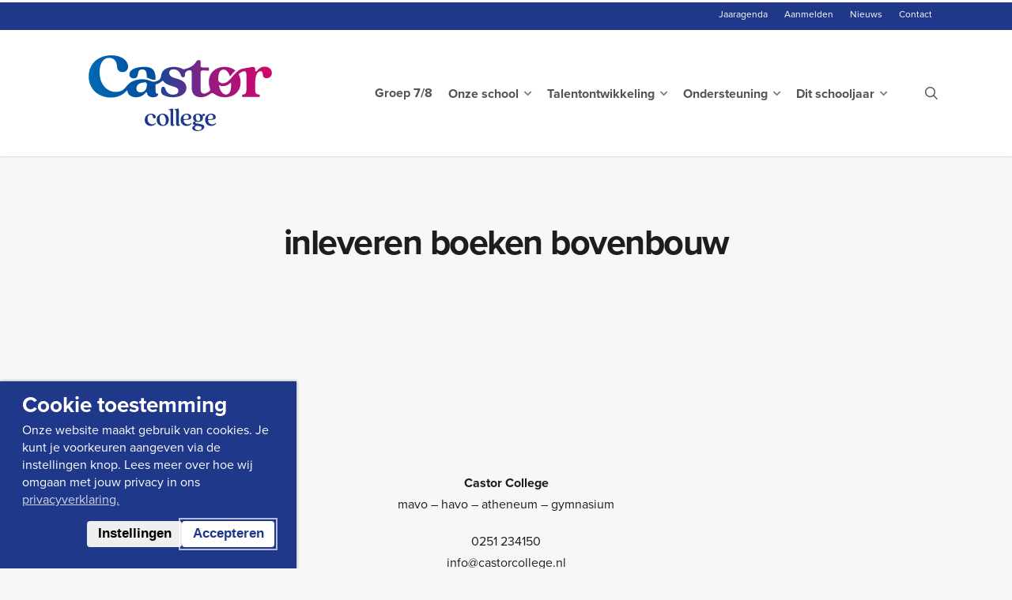

--- FILE ---
content_type: text/html; charset=UTF-8
request_url: https://www.castorcollege.nl/agenda/inleveren-boeken-bovenbouw/
body_size: 15411
content:
<!doctype html>
<html lang="nl-NL" class="no-js">
<head>
	<meta charset="UTF-8">
	<meta name="viewport" content="width=device-width, initial-scale=1, maximum-scale=1, user-scalable=0" /><title>inleveren boeken bovenbouw | Castor College – mavo-havo-atheneum-gymnasium</title>
				<link rel="preload" id="Sixtyseven Primo-public-css" href="https://www.castorcollege.nl/wp-content/plugins/67-primo/dist/styles/cookie.css" as="style" onload="this.onload=null;this.rel='stylesheet'">
				<noscript><link rel="stylesheet" id="Sixtyseven Primo-public-css" href="https://www.castorcollege.nl/wp-content/plugins/67-primo/dist/styles/cookie.css"></noscript>
				<style id='primo-cookie-critical-css'>
		.primo-cookie-compliance {
			display: none;
			opacity: 0;
			visibility: hidden;
			transition: opacity 0.3s ease, visibility 0.3s ease;
		}
		.primo-cookie-compliance.toggled {
			display: block;
			opacity: 1;
			visibility: visible;
		}
		#cookies-description {
			content-visibility: auto;
			contain-intrinsic-size: 0 1px;
		}
		</style>
<script>
    function read_cookie(k,r){return(r=RegExp('(^|; )'+encodeURIComponent(k)+'=([^;]*)').exec(document.cookie))?r[2]:null;}
</script>
  <script>
    function primo_gd(value) {
      if (value && value !== 'false') {
        return 'granted';
      }
      return 'denied';
    }

    window.primo_cookie_consent_analytics               = read_cookie('primo_cookie_consent_analytics');
    window.primo_cookie_consent_marketing               = read_cookie('primo_cookie_consent_marketing');
    window.primo_cookie_consent_preferences             = read_cookie('primo_cookie_consent_preferences');
    window.primo_cookie_consent_ad_personalization      = window.primo_cookie_consent_marketing;
    window.primo_cookie_consent_ad_storage              = window.primo_cookie_consent_marketing;
    window.primo_cookie_consent_ad_user_data            = window.primo_cookie_consent_marketing;
    window.primo_cookie_consent_personalization_storage = window.primo_cookie_consent_preferences;
    window.primo_cookie_consent_functionality_storage   = true;
    window.primo_cookie_consent_security_storage        = true;

    // Define dataLayer and the gtag function.
    window.dataLayer = window.dataLayer || [];
    function gtag(){dataLayer.push(arguments);}

    // Set default consent to 'denied' as a placeholder
    // Determine actual values based on your own requirements
    gtag('consent', 'default', {
      'analytics_storage'      : primo_gd(window.primo_cookie_consent_analytics),
      'ad_personalization'     : primo_gd(window.primo_cookie_consent_ad_personalization),
      'ad_storage'             : primo_gd(window.primo_cookie_consent_ad_storage),
      'ad_user_data'           : primo_gd(window.primo_cookie_consent_ad_user_data),
      'personalization_storage': primo_gd(window.primo_cookie_consent_personalization_storage),
      'functionality_storage'  : primo_gd(window.primo_cookie_consent_functionality_storage),
      'security_storage'       : primo_gd(window.primo_cookie_consent_security_storage),
    });

    // 'Preferences' is added here for the datalayer alone, it's not a consent parameter
    window.dataLayer.push({
      'primo_cookie_consent_analytics_storage'      : window.primo_cookie_consent_analytics,
      'primo_cookie_consent_preferences'            : window.primo_cookie_consent_preferences,
      'primo_cookie_consent_ad_personalization'     : window.primo_cookie_consent_marketing,
      'primo_cookie_consent_ad_storage'             : window.primo_cookie_consent_marketing,
      'primo_cookie_consent_ad_user_data'           : window.primo_cookie_consent_marketing,
      'primo_cookie_consent_personalization_storage': window.primo_cookie_consent_personalization_storage,
      'primo_cookie_consent_functionality_storage'  : window.primo_cookie_consent_functionality_storage,
      'primo_cookie_consent_security_storage'       : window.primo_cookie_consent_security_storage,
    });
  </script>


<!-- Google Tag Manager -->
<script>
var primo_cookie_consent_marketing = read_cookie('primo_cookie_consent_marketing');

if (!window.primo_cookie_consent_analytics) {
  window.primo_cookie_consent_analytics = read_cookie('primo_cookie_consent_analytics');
}

window.dataLayer = window.dataLayer || [];
window.dataLayer.push({
    'cookieconsent_status' : read_cookie('cookieconsent_status'),
    'primo_cookie_consent_marketing' : primo_cookie_consent_marketing,
    'primo_cookie_consent_analytics' : window.primo_cookie_consent_analytics,
});

if( ( read_cookie('cookieconsent_status') == 'allow' && !primo_cookie_consent_marketing ) || primo_cookie_consent_marketing  == 'true') {
  window.dataLayer.push({
    'event' : 'cookie_consent_given'
  });
}

if( ( read_cookie('cookieconsent_status') == 'allow' && !window.primo_cookie_consent_analytics ) || window.primo_cookie_consent_analytics  == 'true') {
  window.dataLayer.push({
    'event' : 'cookie_consent_analytics'
  });
}

(function(w,d,s,l,i){w[l]=w[l]||[];w[l].push({'gtm.start':
new Date().getTime(),event:'gtm.js'});var f=d.getElementsByTagName(s)[0],
j=d.createElement(s),dl=l!='dataLayer'?'&l='+l:'';j.async=true;j.src=
'https://www.googletagmanager.com/gtm.js?id='+i+dl;f.parentNode.insertBefore(j,f);
})(window,document,'script','dataLayer','GTM-N5967NG');

</script>
<!-- End Google Tag Manager -->

<!-- The SEO Framework: door Sybre Waaijer -->
<link rel="canonical" href="https://www.castorcollege.nl/agenda/inleveren-boeken-bovenbouw/" />
<meta property="og:type" content="article" />
<meta property="og:locale" content="nl_NL" />
<meta property="og:site_name" content="Castor College &#8211; mavo-havo-atheneum-gymnasium" />
<meta property="og:title" content="inleveren boeken bovenbouw | Castor College – mavo-havo-atheneum-gymnasium" />
<meta property="og:url" content="https://www.castorcollege.nl/agenda/inleveren-boeken-bovenbouw/" />
<meta property="og:image" content="https://www.castorcollege.nl/wp-content/uploads/2022/09/cropped-cropped-Castor-favicon-1-1.png" />
<meta property="og:image:width" content="512" />
<meta property="og:image:height" content="512" />
<meta property="article:published_time" content="2020-05-28T06:07:25+00:00" />
<meta property="article:modified_time" content="2020-05-28T06:07:25+00:00" />
<meta name="twitter:card" content="summary_large_image" />
<meta name="twitter:title" content="inleveren boeken bovenbouw | Castor College – mavo-havo-atheneum-gymnasium" />
<meta name="twitter:image" content="https://www.castorcollege.nl/wp-content/uploads/2022/09/cropped-cropped-Castor-favicon-1-1.png" />
<script type="application/ld+json">{"@context":"https://schema.org","@graph":[{"@type":"WebSite","@id":"https://www.castorcollege.nl/#/schema/WebSite","url":"https://www.castorcollege.nl/","name":"Castor College – mavo-havo-atheneum-gymnasium","description":"We zien je!","inLanguage":"nl-NL","potentialAction":{"@type":"SearchAction","target":{"@type":"EntryPoint","urlTemplate":"https://www.castorcollege.nl/search/{search_term_string}/"},"query-input":"required name=search_term_string"},"publisher":{"@type":"Organization","@id":"https://www.castorcollege.nl/#/schema/Organization","name":"Castor College – mavo-havo-atheneum-gymnasium","url":"https://www.castorcollege.nl/","logo":{"@type":"ImageObject","url":"https://www.castorcollege.nl/wp-content/uploads/2022/09/cropped-cropped-Castor-favicon-1-1.png","contentUrl":"https://www.castorcollege.nl/wp-content/uploads/2022/09/cropped-cropped-Castor-favicon-1-1.png","width":512,"height":512,"contentSize":"21119"}}},{"@type":"WebPage","@id":"https://www.castorcollege.nl/agenda/inleveren-boeken-bovenbouw/","url":"https://www.castorcollege.nl/agenda/inleveren-boeken-bovenbouw/","name":"inleveren boeken bovenbouw | Castor College – mavo-havo-atheneum-gymnasium","inLanguage":"nl-NL","isPartOf":{"@id":"https://www.castorcollege.nl/#/schema/WebSite"},"breadcrumb":{"@type":"BreadcrumbList","@id":"https://www.castorcollege.nl/#/schema/BreadcrumbList","itemListElement":[{"@type":"ListItem","position":1,"item":"https://www.castorcollege.nl/","name":"Castor College – mavo-havo-atheneum-gymnasium"},{"@type":"ListItem","position":2,"item":"https://www.castorcollege.nl/agenda/","name":"Agenda"},{"@type":"ListItem","position":3,"name":"inleveren boeken bovenbouw"}]},"potentialAction":{"@type":"ReadAction","target":"https://www.castorcollege.nl/agenda/inleveren-boeken-bovenbouw/"},"datePublished":"2020-05-28T06:07:25+00:00","dateModified":"2020-05-28T06:07:25+00:00"}]}</script>
<!-- / The SEO Framework: door Sybre Waaijer | 12.31ms meta | 5.41ms boot -->

<link rel="alternate" type="application/rss+xml" title="Castor College - mavo-havo-atheneum-gymnasium &raquo; feed" href="https://www.castorcollege.nl/feed/" />
<link rel="alternate" type="application/rss+xml" title="Castor College - mavo-havo-atheneum-gymnasium &raquo; reacties feed" href="https://www.castorcollege.nl/comments/feed/" />
<link rel="alternate" title="oEmbed (JSON)" type="application/json+oembed" href="https://www.castorcollege.nl/wp-json/oembed/1.0/embed?url=https%3A%2F%2Fwww.castorcollege.nl%2Fagenda%2Finleveren-boeken-bovenbouw%2F" />
<link rel="alternate" title="oEmbed (XML)" type="text/xml+oembed" href="https://www.castorcollege.nl/wp-json/oembed/1.0/embed?url=https%3A%2F%2Fwww.castorcollege.nl%2Fagenda%2Finleveren-boeken-bovenbouw%2F&#038;format=xml" />
<style id='wp-img-auto-sizes-contain-inline-css' type='text/css'>
img:is([sizes=auto i],[sizes^="auto," i]){contain-intrinsic-size:3000px 1500px}
/*# sourceURL=wp-img-auto-sizes-contain-inline-css */
</style>
<style id='wp-emoji-styles-inline-css' type='text/css'>

	img.wp-smiley, img.emoji {
		display: inline !important;
		border: none !important;
		box-shadow: none !important;
		height: 1em !important;
		width: 1em !important;
		margin: 0 0.07em !important;
		vertical-align: -0.1em !important;
		background: none !important;
		padding: 0 !important;
	}
/*# sourceURL=wp-emoji-styles-inline-css */
</style>
<link rel='stylesheet' id='font-awesome-css' href='https://www.castorcollege.nl/wp-content/themes/salient/css/font-awesome-legacy.min.css?ver=4.7.1-primo-buster-1760969243' type='text/css' media='all' />
<link rel='stylesheet' id='parent-style-css' href='https://www.castorcollege.nl/wp-content/themes/salient/style.css?ver=-primo-buster-1760969243' type='text/css' media='all' />
<link rel='stylesheet' id='main-styles-css' href='https://www.castorcollege.nl/wp-content/themes/salient/css/build/style.css?ver=17.4.1-primo-buster-1760969243' type='text/css' media='all' />
<style id='main-styles-inline-css' type='text/css'>

		@font-face{
		     font-family:'Open Sans';
		     src:url('https://www.castorcollege.nl/wp-content/themes/salient/css/fonts/OpenSans-Light.woff') format('woff');
		     font-weight:300;
		     font-style:normal; 
		}
		 @font-face{
		     font-family:'Open Sans';
		     src:url('https://www.castorcollege.nl/wp-content/themes/salient/css/fonts/OpenSans-Regular.woff') format('woff');
		     font-weight:400;
		     font-style:normal; 
		}
		 @font-face{
		     font-family:'Open Sans';
		     src:url('https://www.castorcollege.nl/wp-content/themes/salient/css/fonts/OpenSans-SemiBold.woff') format('woff');
		     font-weight:600;
		     font-style:normal; 
		}
		 @font-face{
		     font-family:'Open Sans';
		     src:url('https://www.castorcollege.nl/wp-content/themes/salient/css/fonts/OpenSans-Bold.woff') format('woff');
		     font-weight:700;
		     font-style:normal; 
		}
/*# sourceURL=main-styles-inline-css */
</style>
<link rel='stylesheet' id='kennemercollege/style-css' href='https://www.castorcollege.nl/wp-content/themes/kennemercollege/dist/styles/main.css?ver=-primo-buster-1743609344' type='text/css' media='all' />
<link rel='stylesheet' id='salient-grid-system-css' href='https://www.castorcollege.nl/wp-content/themes/salient/css/build/grid-system.css?ver=17.4.1-primo-buster-1760969243' type='text/css' media='all' />
<link rel='stylesheet' id='nectar-header-secondary-nav-css' href='https://www.castorcollege.nl/wp-content/themes/salient/css/build/header/header-secondary-nav.css?ver=17.4.1-primo-buster-1760969243' type='text/css' media='all' />
<link rel='stylesheet' id='nectar-single-styles-css' href='https://www.castorcollege.nl/wp-content/themes/salient/css/build/single.css?ver=17.4.1-primo-buster-1760969243' type='text/css' media='all' />
<link rel='stylesheet' id='nectar-element-recent-posts-css' href='https://www.castorcollege.nl/wp-content/themes/salient/css/build/elements/element-recent-posts.css?ver=17.4.1-primo-buster-1760969243' type='text/css' media='all' />
<link rel='stylesheet' id='nectar-blog-masonry-core-css' href='https://www.castorcollege.nl/wp-content/themes/salient/css/build/blog/masonry-core.css?ver=17.4.1-primo-buster-1760969243' type='text/css' media='all' />
<link rel='stylesheet' id='nectar-blog-masonry-classic-enhanced-css' href='https://www.castorcollege.nl/wp-content/themes/salient/css/build/blog/masonry-classic-enhanced.css?ver=17.4.1-primo-buster-1760969243' type='text/css' media='all' />
<link rel='stylesheet' id='responsive-css' href='https://www.castorcollege.nl/wp-content/themes/salient/css/build/responsive.css?ver=17.4.1-primo-buster-1760969243' type='text/css' media='all' />
<link rel='stylesheet' id='skin-ascend-css' href='https://www.castorcollege.nl/wp-content/themes/salient/css/build/ascend.css?ver=17.4.1-primo-buster-1760969243' type='text/css' media='all' />
<link rel='stylesheet' id='salient-wp-menu-dynamic-css' href='https://www.castorcollege.nl/wp-content/uploads/salient/menu-dynamic.css?ver=69146-primo-buster-1768907596' type='text/css' media='all' />
<link rel='stylesheet' id='tablepress-default-css' href='https://www.castorcollege.nl/wp-content/plugins/tablepress/css/build/default.css?ver=3.2.6-primo-buster-1765940420' type='text/css' media='all' />
<link rel='stylesheet' id='dynamic-css-css' href='https://www.castorcollege.nl/wp-content/themes/salient/css/salient-dynamic-styles.css?ver=55639-primo-buster-1765792145' type='text/css' media='all' />
<style id='dynamic-css-inline-css' type='text/css'>
@media only screen and (min-width:1000px){body #ajax-content-wrap.no-scroll{min-height:calc(100vh - 194px);height:calc(100vh - 194px)!important;}}@media only screen and (min-width:1000px){#page-header-wrap.fullscreen-header,#page-header-wrap.fullscreen-header #page-header-bg,html:not(.nectar-box-roll-loaded) .nectar-box-roll > #page-header-bg.fullscreen-header,.nectar_fullscreen_zoom_recent_projects,#nectar_fullscreen_rows:not(.afterLoaded) > div{height:calc(100vh - 193px);}.wpb_row.vc_row-o-full-height.top-level,.wpb_row.vc_row-o-full-height.top-level > .col.span_12{min-height:calc(100vh - 193px);}html:not(.nectar-box-roll-loaded) .nectar-box-roll > #page-header-bg.fullscreen-header{top:194px;}.nectar-slider-wrap[data-fullscreen="true"]:not(.loaded),.nectar-slider-wrap[data-fullscreen="true"]:not(.loaded) .swiper-container{height:calc(100vh - 192px)!important;}.admin-bar .nectar-slider-wrap[data-fullscreen="true"]:not(.loaded),.admin-bar .nectar-slider-wrap[data-fullscreen="true"]:not(.loaded) .swiper-container{height:calc(100vh - 192px - 32px)!important;}}.admin-bar[class*="page-template-template-no-header"] .wpb_row.vc_row-o-full-height.top-level,.admin-bar[class*="page-template-template-no-header"] .wpb_row.vc_row-o-full-height.top-level > .col.span_12{min-height:calc(100vh - 32px);}body[class*="page-template-template-no-header"] .wpb_row.vc_row-o-full-height.top-level,body[class*="page-template-template-no-header"] .wpb_row.vc_row-o-full-height.top-level > .col.span_12{min-height:100vh;}@media only screen and (max-width:999px){.using-mobile-browser #nectar_fullscreen_rows:not(.afterLoaded):not([data-mobile-disable="on"]) > div{height:calc(100vh - 121px);}.using-mobile-browser .wpb_row.vc_row-o-full-height.top-level,.using-mobile-browser .wpb_row.vc_row-o-full-height.top-level > .col.span_12,[data-permanent-transparent="1"].using-mobile-browser .wpb_row.vc_row-o-full-height.top-level,[data-permanent-transparent="1"].using-mobile-browser .wpb_row.vc_row-o-full-height.top-level > .col.span_12{min-height:calc(100vh - 121px);}html:not(.nectar-box-roll-loaded) .nectar-box-roll > #page-header-bg.fullscreen-header,.nectar_fullscreen_zoom_recent_projects,.nectar-slider-wrap[data-fullscreen="true"]:not(.loaded),.nectar-slider-wrap[data-fullscreen="true"]:not(.loaded) .swiper-container,#nectar_fullscreen_rows:not(.afterLoaded):not([data-mobile-disable="on"]) > div{height:calc(100vh - 68px);}.wpb_row.vc_row-o-full-height.top-level,.wpb_row.vc_row-o-full-height.top-level > .col.span_12{min-height:calc(100vh - 68px);}body[data-transparent-header="false"] #ajax-content-wrap.no-scroll{min-height:calc(100vh - 68px);height:calc(100vh - 68px);}}.screen-reader-text,.nectar-skip-to-content:not(:focus){border:0;clip:rect(1px,1px,1px,1px);clip-path:inset(50%);height:1px;margin:-1px;overflow:hidden;padding:0;position:absolute!important;width:1px;word-wrap:normal!important;}.row .col img:not([srcset]){width:auto;}.row .col img.img-with-animation.nectar-lazy:not([srcset]){width:100%;}
.notification{
    background-color: #20388A;
    color: white !important;
    display: none !important;
}
#header-secondary-outer {
    background-color: #20388A !important;
}
#header-secondary-outer span.menu-title-text{
    color: white !Important;
}
h1, h2, h3, h4, h5, h6,{
    color: #000000 !important;
}
h6.decoration-text{
    color: #20388A !important;
}
h3{
    margin-bottom: 8px !important;
}
header#top li a span.menu-title-text{
    font-size: 16px !important;
} 
header#top{
    padding-top: 0px!important;
}
h2.ns-heading-el{
    margin-bottom: 32px !important;
}
#gradient .row-bg{
    background: rgb(0,105,180);
    background: linear-gradient(90deg, rgba(0,105,180,1) 0%, rgba(212,4,105,1) 100%);
}
.zindex-set .row-bg.using-bg-color{
    background: rgb(0,105,180);
    background: linear-gradient(90deg, rgba(0,105,180,1) 0%, rgba(212,4,105,1) 100%);
    color: white !important;
}
body .swiper-slide .container .content p span {
    color: #ffffff !important;
    margin-left: -15px!important;
    text-shadow: 0 1px 0 rgb(0 0 0 / 50%);
}
.nectar-cta h6 span.text strong {
    font-size: 1.75em;
    font-family: 'quincy-cf' !important;
    font-weight: 400;
    margin-right: 15px;
}
a.entire-meta-link{
    display:none !important;
}
#custom-btn.btn span{
    color:white!important;
}
.agenda-item{
    border-left: 3px solid #20388A !important;
}
.vc_custom_heading{
    color:white !important;
    font-family: 'quincy-cf' !important;
    margin-left: 0px !important;
    margin-top: auto !important;
}
.home .blog-recent .col .post-header h3.title {
    font-family: 'proxima-nova' !important;
    text-transform: none !important;
    letter-spacing: 0px;
    font-size: 25px;
    line-height: 1.2;
    font-weight: 700;
    margin-top: 0;
}
.icon-search:before {
    content: "\f002";
    color: white;
}
.sf-menu .menu-item .sub-menu {
    top: 95px!important;
}
.ascend #header-outer .sf-menu ul li a:hover {
    border-left: 2px solid #20388A!important;
}
body #header-outer {
    padding-top: 0px !important;
}
@media only screen and (min-width: 1230px) {
    .sf-menu > .current_page_item > a:before, .sf-menu > .current-menu-ancestor > a:before {
        border-bottom: 1px solid #20388A!important;
    }
}
/*# sourceURL=dynamic-css-inline-css */
</style>
<link rel='stylesheet' id='salient-child-style-css' href='https://www.castorcollege.nl/wp-content/themes/kennemercollege/style.css?ver=17.4.1-primo-buster-1743609344' type='text/css' media='all' />
<script type="text/javascript" src="https://www.castorcollege.nl/wp-includes/js/jquery/jquery.min.js?ver=3.7.1" id="jquery-core-js"></script>
<script type="text/javascript" src="https://www.castorcollege.nl/wp-includes/js/jquery/jquery-migrate.min.js?ver=3.4.1" id="jquery-migrate-js"></script>
<script></script><link rel="https://api.w.org/" href="https://www.castorcollege.nl/wp-json/" /><link rel="EditURI" type="application/rsd+xml" title="RSD" href="https://www.castorcollege.nl/xmlrpc.php?rsd" />
<script type="text/javascript"> var root = document.getElementsByTagName( "html" )[0]; root.setAttribute( "class", "js" ); </script><style type="text/css">.recentcomments a{display:inline !important;padding:0 !important;margin:0 !important;}</style><link rel="icon" href="https://www.castorcollege.nl/wp-content/uploads/2022/09/cropped-cropped-Castor-favicon-1-1-32x32.png" sizes="32x32" />
<link rel="icon" href="https://www.castorcollege.nl/wp-content/uploads/2022/09/cropped-cropped-Castor-favicon-1-1-192x192.png" sizes="192x192" />
<link rel="apple-touch-icon" href="https://www.castorcollege.nl/wp-content/uploads/2022/09/cropped-cropped-Castor-favicon-1-1-180x180.png" />
<meta name="msapplication-TileImage" content="https://www.castorcollege.nl/wp-content/uploads/2022/09/cropped-cropped-Castor-favicon-1-1-270x270.png" />
<noscript><style> .wpb_animate_when_almost_visible { opacity: 1; }</style></noscript><style id='global-styles-inline-css' type='text/css'>
:root{--wp--preset--aspect-ratio--square: 1;--wp--preset--aspect-ratio--4-3: 4/3;--wp--preset--aspect-ratio--3-4: 3/4;--wp--preset--aspect-ratio--3-2: 3/2;--wp--preset--aspect-ratio--2-3: 2/3;--wp--preset--aspect-ratio--16-9: 16/9;--wp--preset--aspect-ratio--9-16: 9/16;--wp--preset--color--black: #000000;--wp--preset--color--cyan-bluish-gray: #abb8c3;--wp--preset--color--white: #ffffff;--wp--preset--color--pale-pink: #f78da7;--wp--preset--color--vivid-red: #cf2e2e;--wp--preset--color--luminous-vivid-orange: #ff6900;--wp--preset--color--luminous-vivid-amber: #fcb900;--wp--preset--color--light-green-cyan: #7bdcb5;--wp--preset--color--vivid-green-cyan: #00d084;--wp--preset--color--pale-cyan-blue: #8ed1fc;--wp--preset--color--vivid-cyan-blue: #0693e3;--wp--preset--color--vivid-purple: #9b51e0;--wp--preset--gradient--vivid-cyan-blue-to-vivid-purple: linear-gradient(135deg,rgb(6,147,227) 0%,rgb(155,81,224) 100%);--wp--preset--gradient--light-green-cyan-to-vivid-green-cyan: linear-gradient(135deg,rgb(122,220,180) 0%,rgb(0,208,130) 100%);--wp--preset--gradient--luminous-vivid-amber-to-luminous-vivid-orange: linear-gradient(135deg,rgb(252,185,0) 0%,rgb(255,105,0) 100%);--wp--preset--gradient--luminous-vivid-orange-to-vivid-red: linear-gradient(135deg,rgb(255,105,0) 0%,rgb(207,46,46) 100%);--wp--preset--gradient--very-light-gray-to-cyan-bluish-gray: linear-gradient(135deg,rgb(238,238,238) 0%,rgb(169,184,195) 100%);--wp--preset--gradient--cool-to-warm-spectrum: linear-gradient(135deg,rgb(74,234,220) 0%,rgb(151,120,209) 20%,rgb(207,42,186) 40%,rgb(238,44,130) 60%,rgb(251,105,98) 80%,rgb(254,248,76) 100%);--wp--preset--gradient--blush-light-purple: linear-gradient(135deg,rgb(255,206,236) 0%,rgb(152,150,240) 100%);--wp--preset--gradient--blush-bordeaux: linear-gradient(135deg,rgb(254,205,165) 0%,rgb(254,45,45) 50%,rgb(107,0,62) 100%);--wp--preset--gradient--luminous-dusk: linear-gradient(135deg,rgb(255,203,112) 0%,rgb(199,81,192) 50%,rgb(65,88,208) 100%);--wp--preset--gradient--pale-ocean: linear-gradient(135deg,rgb(255,245,203) 0%,rgb(182,227,212) 50%,rgb(51,167,181) 100%);--wp--preset--gradient--electric-grass: linear-gradient(135deg,rgb(202,248,128) 0%,rgb(113,206,126) 100%);--wp--preset--gradient--midnight: linear-gradient(135deg,rgb(2,3,129) 0%,rgb(40,116,252) 100%);--wp--preset--font-size--small: 13px;--wp--preset--font-size--medium: 20px;--wp--preset--font-size--large: 36px;--wp--preset--font-size--x-large: 42px;--wp--preset--spacing--20: 0.44rem;--wp--preset--spacing--30: 0.67rem;--wp--preset--spacing--40: 1rem;--wp--preset--spacing--50: 1.5rem;--wp--preset--spacing--60: 2.25rem;--wp--preset--spacing--70: 3.38rem;--wp--preset--spacing--80: 5.06rem;--wp--preset--shadow--natural: 6px 6px 9px rgba(0, 0, 0, 0.2);--wp--preset--shadow--deep: 12px 12px 50px rgba(0, 0, 0, 0.4);--wp--preset--shadow--sharp: 6px 6px 0px rgba(0, 0, 0, 0.2);--wp--preset--shadow--outlined: 6px 6px 0px -3px rgb(255, 255, 255), 6px 6px rgb(0, 0, 0);--wp--preset--shadow--crisp: 6px 6px 0px rgb(0, 0, 0);}:root { --wp--style--global--content-size: 1300px;--wp--style--global--wide-size: 1300px; }:where(body) { margin: 0; }.wp-site-blocks > .alignleft { float: left; margin-right: 2em; }.wp-site-blocks > .alignright { float: right; margin-left: 2em; }.wp-site-blocks > .aligncenter { justify-content: center; margin-left: auto; margin-right: auto; }:where(.is-layout-flex){gap: 0.5em;}:where(.is-layout-grid){gap: 0.5em;}.is-layout-flow > .alignleft{float: left;margin-inline-start: 0;margin-inline-end: 2em;}.is-layout-flow > .alignright{float: right;margin-inline-start: 2em;margin-inline-end: 0;}.is-layout-flow > .aligncenter{margin-left: auto !important;margin-right: auto !important;}.is-layout-constrained > .alignleft{float: left;margin-inline-start: 0;margin-inline-end: 2em;}.is-layout-constrained > .alignright{float: right;margin-inline-start: 2em;margin-inline-end: 0;}.is-layout-constrained > .aligncenter{margin-left: auto !important;margin-right: auto !important;}.is-layout-constrained > :where(:not(.alignleft):not(.alignright):not(.alignfull)){max-width: var(--wp--style--global--content-size);margin-left: auto !important;margin-right: auto !important;}.is-layout-constrained > .alignwide{max-width: var(--wp--style--global--wide-size);}body .is-layout-flex{display: flex;}.is-layout-flex{flex-wrap: wrap;align-items: center;}.is-layout-flex > :is(*, div){margin: 0;}body .is-layout-grid{display: grid;}.is-layout-grid > :is(*, div){margin: 0;}body{padding-top: 0px;padding-right: 0px;padding-bottom: 0px;padding-left: 0px;}:root :where(.wp-element-button, .wp-block-button__link){background-color: #32373c;border-width: 0;color: #fff;font-family: inherit;font-size: inherit;font-style: inherit;font-weight: inherit;letter-spacing: inherit;line-height: inherit;padding-top: calc(0.667em + 2px);padding-right: calc(1.333em + 2px);padding-bottom: calc(0.667em + 2px);padding-left: calc(1.333em + 2px);text-decoration: none;text-transform: inherit;}.has-black-color{color: var(--wp--preset--color--black) !important;}.has-cyan-bluish-gray-color{color: var(--wp--preset--color--cyan-bluish-gray) !important;}.has-white-color{color: var(--wp--preset--color--white) !important;}.has-pale-pink-color{color: var(--wp--preset--color--pale-pink) !important;}.has-vivid-red-color{color: var(--wp--preset--color--vivid-red) !important;}.has-luminous-vivid-orange-color{color: var(--wp--preset--color--luminous-vivid-orange) !important;}.has-luminous-vivid-amber-color{color: var(--wp--preset--color--luminous-vivid-amber) !important;}.has-light-green-cyan-color{color: var(--wp--preset--color--light-green-cyan) !important;}.has-vivid-green-cyan-color{color: var(--wp--preset--color--vivid-green-cyan) !important;}.has-pale-cyan-blue-color{color: var(--wp--preset--color--pale-cyan-blue) !important;}.has-vivid-cyan-blue-color{color: var(--wp--preset--color--vivid-cyan-blue) !important;}.has-vivid-purple-color{color: var(--wp--preset--color--vivid-purple) !important;}.has-black-background-color{background-color: var(--wp--preset--color--black) !important;}.has-cyan-bluish-gray-background-color{background-color: var(--wp--preset--color--cyan-bluish-gray) !important;}.has-white-background-color{background-color: var(--wp--preset--color--white) !important;}.has-pale-pink-background-color{background-color: var(--wp--preset--color--pale-pink) !important;}.has-vivid-red-background-color{background-color: var(--wp--preset--color--vivid-red) !important;}.has-luminous-vivid-orange-background-color{background-color: var(--wp--preset--color--luminous-vivid-orange) !important;}.has-luminous-vivid-amber-background-color{background-color: var(--wp--preset--color--luminous-vivid-amber) !important;}.has-light-green-cyan-background-color{background-color: var(--wp--preset--color--light-green-cyan) !important;}.has-vivid-green-cyan-background-color{background-color: var(--wp--preset--color--vivid-green-cyan) !important;}.has-pale-cyan-blue-background-color{background-color: var(--wp--preset--color--pale-cyan-blue) !important;}.has-vivid-cyan-blue-background-color{background-color: var(--wp--preset--color--vivid-cyan-blue) !important;}.has-vivid-purple-background-color{background-color: var(--wp--preset--color--vivid-purple) !important;}.has-black-border-color{border-color: var(--wp--preset--color--black) !important;}.has-cyan-bluish-gray-border-color{border-color: var(--wp--preset--color--cyan-bluish-gray) !important;}.has-white-border-color{border-color: var(--wp--preset--color--white) !important;}.has-pale-pink-border-color{border-color: var(--wp--preset--color--pale-pink) !important;}.has-vivid-red-border-color{border-color: var(--wp--preset--color--vivid-red) !important;}.has-luminous-vivid-orange-border-color{border-color: var(--wp--preset--color--luminous-vivid-orange) !important;}.has-luminous-vivid-amber-border-color{border-color: var(--wp--preset--color--luminous-vivid-amber) !important;}.has-light-green-cyan-border-color{border-color: var(--wp--preset--color--light-green-cyan) !important;}.has-vivid-green-cyan-border-color{border-color: var(--wp--preset--color--vivid-green-cyan) !important;}.has-pale-cyan-blue-border-color{border-color: var(--wp--preset--color--pale-cyan-blue) !important;}.has-vivid-cyan-blue-border-color{border-color: var(--wp--preset--color--vivid-cyan-blue) !important;}.has-vivid-purple-border-color{border-color: var(--wp--preset--color--vivid-purple) !important;}.has-vivid-cyan-blue-to-vivid-purple-gradient-background{background: var(--wp--preset--gradient--vivid-cyan-blue-to-vivid-purple) !important;}.has-light-green-cyan-to-vivid-green-cyan-gradient-background{background: var(--wp--preset--gradient--light-green-cyan-to-vivid-green-cyan) !important;}.has-luminous-vivid-amber-to-luminous-vivid-orange-gradient-background{background: var(--wp--preset--gradient--luminous-vivid-amber-to-luminous-vivid-orange) !important;}.has-luminous-vivid-orange-to-vivid-red-gradient-background{background: var(--wp--preset--gradient--luminous-vivid-orange-to-vivid-red) !important;}.has-very-light-gray-to-cyan-bluish-gray-gradient-background{background: var(--wp--preset--gradient--very-light-gray-to-cyan-bluish-gray) !important;}.has-cool-to-warm-spectrum-gradient-background{background: var(--wp--preset--gradient--cool-to-warm-spectrum) !important;}.has-blush-light-purple-gradient-background{background: var(--wp--preset--gradient--blush-light-purple) !important;}.has-blush-bordeaux-gradient-background{background: var(--wp--preset--gradient--blush-bordeaux) !important;}.has-luminous-dusk-gradient-background{background: var(--wp--preset--gradient--luminous-dusk) !important;}.has-pale-ocean-gradient-background{background: var(--wp--preset--gradient--pale-ocean) !important;}.has-electric-grass-gradient-background{background: var(--wp--preset--gradient--electric-grass) !important;}.has-midnight-gradient-background{background: var(--wp--preset--gradient--midnight) !important;}.has-small-font-size{font-size: var(--wp--preset--font-size--small) !important;}.has-medium-font-size{font-size: var(--wp--preset--font-size--medium) !important;}.has-large-font-size{font-size: var(--wp--preset--font-size--large) !important;}.has-x-large-font-size{font-size: var(--wp--preset--font-size--x-large) !important;}
/*# sourceURL=global-styles-inline-css */
</style>
<link data-pagespeed-no-defer data-nowprocket data-wpacu-skip data-no-optimize data-noptimize rel='stylesheet' id='main-styles-non-critical-css' href='https://www.castorcollege.nl/wp-content/themes/salient/css/build/style-non-critical.css?ver=17.4.1-primo-buster-1760969243' type='text/css' media='all' />
<link data-pagespeed-no-defer data-nowprocket data-wpacu-skip data-no-optimize data-noptimize rel='stylesheet' id='magnific-css' href='https://www.castorcollege.nl/wp-content/themes/salient/css/build/plugins/magnific.css?ver=8.6.0-primo-buster-1760969243' type='text/css' media='all' />
<link data-pagespeed-no-defer data-nowprocket data-wpacu-skip data-no-optimize data-noptimize rel='stylesheet' id='nectar-ocm-core-css' href='https://www.castorcollege.nl/wp-content/themes/salient/css/build/off-canvas/core.css?ver=17.4.1-primo-buster-1760969243' type='text/css' media='all' />
</head><body class="wp-singular agenda-template-default single single-agenda postid-2777 wp-theme-salient wp-child-theme-kennemercollege ascend wpb-js-composer js-comp-ver-8.4.2 vc_responsive" data-footer-reveal="false" data-footer-reveal-shadow="none" data-header-format="default" data-body-border="off" data-boxed-style="" data-header-breakpoint="1260" data-dropdown-style="minimal" data-cae="easeOutCubic" data-cad="750" data-megamenu-width="contained" data-aie="none" data-ls="magnific" data-apte="standard" data-hhun="0" data-fancy-form-rcs="default" data-form-style="default" data-form-submit="regular" data-is="minimal" data-button-style="slightly_rounded" data-user-account-button="false" data-flex-cols="true" data-col-gap="default" data-header-inherit-rc="false" data-header-search="true" data-animated-anchors="true" data-ajax-transitions="false" data-full-width-header="false" data-slide-out-widget-area="true" data-slide-out-widget-area-style="slide-out-from-right" data-user-set-ocm="off" data-loading-animation="spin" data-bg-header="false" data-responsive="1" data-ext-responsive="true" data-ext-padding="90" data-header-resize="0" data-header-color="custom" data-transparent-header="false" data-cart="false" data-remove-m-parallax="" data-remove-m-video-bgs="" data-m-animate="0" data-force-header-trans-color="light" data-smooth-scrolling="0" data-permanent-transparent="false" >
	
	<script type="text/javascript">
	 (function(window, document) {

		document.documentElement.classList.remove("no-js");

		if(navigator.userAgent.match(/(Android|iPod|iPhone|iPad|BlackBerry|IEMobile|Opera Mini)/)) {
			document.body.className += " using-mobile-browser mobile ";
		}
		if(navigator.userAgent.match(/Mac/) && navigator.maxTouchPoints && navigator.maxTouchPoints > 2) {
			document.body.className += " using-ios-device ";
		}

		if( !("ontouchstart" in window) ) {

			var body = document.querySelector("body");
			var winW = window.innerWidth;
			var bodyW = body.clientWidth;

			if (winW > bodyW + 4) {
				body.setAttribute("style", "--scroll-bar-w: " + (winW - bodyW - 4) + "px");
			} else {
				body.setAttribute("style", "--scroll-bar-w: 0px");
			}
		}

	 })(window, document);
   </script><a href="#ajax-content-wrap" class="nectar-skip-to-content">Skip to main content</a>	
	<div id="header-space"  data-header-mobile-fixed='false'></div> 
	
		<div id="header-outer" data-has-menu="true" data-has-buttons="yes" data-header-button_style="default" data-using-pr-menu="false" data-mobile-fixed="false" data-ptnm="false" data-lhe="default" data-user-set-bg="#ffffff" data-format="default" data-permanent-transparent="false" data-megamenu-rt="0" data-remove-fixed="0" data-header-resize="0" data-cart="false" data-transparency-option="0" data-box-shadow="small" data-shrink-num="6" data-using-secondary="1" data-using-logo="1" data-logo-height="140" data-m-logo-height="45" data-padding="10" data-full-width="false" data-condense="false" >
		
	<div id="header-secondary-outer" class="default" data-mobile="default" data-remove-fixed="0" data-lhe="default" data-secondary-text="false" data-full-width="false" data-mobile-fixed="false" data-permanent-transparent="false" >
		<div class="container">
			<nav aria-label="Secondary Navigation">
									<ul class="sf-menu">
						<li id="menu-item-940" class="menu-item menu-item-type-post_type menu-item-object-page nectar-regular-menu-item menu-item-940"><a href="https://www.castorcollege.nl/jaaragenda/"><span class="menu-title-text">Jaaragenda</span></a></li>
<li id="menu-item-3548" class="menu-item menu-item-type-post_type menu-item-object-page nectar-regular-menu-item menu-item-3548"><a href="https://www.castorcollege.nl/aanmelden/"><span class="menu-title-text">Aanmelden</span></a></li>
<li id="menu-item-94" class="menu-item menu-item-type-post_type menu-item-object-page nectar-regular-menu-item menu-item-94"><a href="https://www.castorcollege.nl/nieuws/"><span class="menu-title-text">Nieuws</span></a></li>
<li id="menu-item-554" class="menu-item menu-item-type-post_type menu-item-object-page nectar-regular-menu-item menu-item-554"><a href="https://www.castorcollege.nl/contact/"><span class="menu-title-text">Contact</span></a></li>
					</ul>
					
			</nav>
		</div>
	</div>


<header id="top" role="banner" aria-label="Main Menu">
	<div class="container">
		<div class="row">
			<div class="col span_3">
								<a id="logo" href="https://www.castorcollege.nl" data-supplied-ml-starting-dark="false" data-supplied-ml-starting="false" data-supplied-ml="false" >
					<img class="stnd skip-lazy default-logo dark-version" width="912.38" height="462.58" alt="Castor College - mavo-havo-atheneum-gymnasium" src="https://www.castorcollege.nl/wp-content/uploads/2022/09/Logo_Castor_RGB.svg" srcset="https://www.castorcollege.nl/wp-content/uploads/2022/09/Logo_Castor_RGB.svg 1x, https://www.castorcollege.nl/wp-content/uploads/2022/09/Logo_Castor_RGB.svg 2x" />				</a>
							</div><!--/span_3-->

			<div class="col span_9 col_last">
									<div class="nectar-mobile-only mobile-header"><div class="inner"></div></div>
									<a class="mobile-search" href="#searchbox"><span class="nectar-icon icon-salient-search" aria-hidden="true"></span><span class="screen-reader-text">search</span></a>
														<div class="slide-out-widget-area-toggle mobile-icon slide-out-from-right" data-custom-color="false" data-icon-animation="simple-transform">
						<div> <a href="#slide-out-widget-area" role="button" aria-label="Navigation Menu" aria-expanded="false" class="closed">
							<span class="screen-reader-text">Menu</span><span aria-hidden="true"> <i class="lines-button x2"> <i class="lines"></i> </i> </span>						</a></div>
					</div>
				
									<nav aria-label="Main Menu">
													<ul class="sf-menu">
								<li id="menu-item-7027" class="menu-item menu-item-type-custom menu-item-object-custom nectar-regular-menu-item menu-item-7027"><a href="https://welkomophetcastor.nl/"><span class="menu-title-text">Groep 7/8</span></a></li>
<li id="menu-item-7028" class="menu-item menu-item-type-custom menu-item-object-custom menu-item-has-children nectar-regular-menu-item menu-item-7028"><a href="#" aria-haspopup="true" aria-expanded="false"><span class="menu-title-text">Onze school</span></a>
<ul class="sub-menu">
	<li id="menu-item-7029" class="menu-item menu-item-type-post_type menu-item-object-page nectar-regular-menu-item menu-item-7029"><a href="https://www.castorcollege.nl/sterke-punten/"><span class="menu-title-text">Sterke punten</span></a></li>
	<li id="menu-item-7031" class="menu-item menu-item-type-post_type menu-item-object-page nectar-regular-menu-item menu-item-7031"><a href="https://www.castorcollege.nl/ons-team/"><span class="menu-title-text">Ons team</span></a></li>
	<li id="menu-item-7030" class="menu-item menu-item-type-custom menu-item-object-custom nectar-regular-menu-item menu-item-7030"><a target="_blank" rel="noopener" href="https://www.castorcollege.nl/wp-content/uploads/2024/01/Schoolplan-mei-2023.pdf"><span class="menu-title-text">Schoolplan</span></a></li>
	<li id="menu-item-7096" class="menu-item menu-item-type-post_type menu-item-object-page nectar-regular-menu-item menu-item-7096"><a href="https://www.castorcollege.nl/schoolgids/"><span class="menu-title-text">Schoolgids</span></a></li>
	<li id="menu-item-7035" class="menu-item menu-item-type-post_type menu-item-object-page nectar-regular-menu-item menu-item-7035"><a href="https://www.castorcollege.nl/afspraken/"><span class="menu-title-text">Afspraken</span></a></li>
	<li id="menu-item-7034" class="menu-item menu-item-type-post_type menu-item-object-page nectar-regular-menu-item menu-item-7034"><a href="https://www.castorcollege.nl/ondernemende-school/ontwikkelplein/"><span class="menu-title-text">Ontwikkelplein</span></a></li>
	<li id="menu-item-7032" class="menu-item menu-item-type-post_type menu-item-object-page nectar-regular-menu-item menu-item-7032"><a href="https://www.castorcollege.nl/onderwijskwaliteit/"><span class="menu-title-text">Onderwijskwaliteit</span></a></li>
	<li id="menu-item-7033" class="menu-item menu-item-type-post_type menu-item-object-page nectar-regular-menu-item menu-item-7033"><a href="https://www.castorcollege.nl/werken-bij/"><span class="menu-title-text">Werken bij</span></a></li>
	<li id="menu-item-7036" class="menu-item menu-item-type-custom menu-item-object-custom nectar-regular-menu-item menu-item-7036"><a href="https://www.svok.nl/over-ons/bestuur/"><span class="menu-title-text">Bestuur SVOK</span></a></li>
</ul>
</li>
<li id="menu-item-7037" class="menu-item menu-item-type-custom menu-item-object-custom menu-item-has-children nectar-regular-menu-item menu-item-7037"><a href="#" aria-haspopup="true" aria-expanded="false"><span class="menu-title-text">Talentontwikkeling</span></a>
<ul class="sub-menu">
	<li id="menu-item-7038" class="menu-item menu-item-type-post_type menu-item-object-page nectar-regular-menu-item menu-item-7038"><a href="https://www.castorcollege.nl/castor-connect/"><span class="menu-title-text">Castor Connect</span></a></li>
	<li id="menu-item-7041" class="menu-item menu-item-type-post_type menu-item-object-page nectar-regular-menu-item menu-item-7041"><a href="https://www.castorcollege.nl/leerlingcommissies/"><span class="menu-title-text">Leerlingcommissies</span></a></li>
	<li id="menu-item-7044" class="menu-item menu-item-type-post_type menu-item-object-page nectar-regular-menu-item menu-item-7044"><a href="https://www.castorcollege.nl/internationalisering/"><span class="menu-title-text">Wereldburgerschap</span></a></li>
	<li id="menu-item-7039" class="menu-item menu-item-type-post_type menu-item-object-page nectar-regular-menu-item menu-item-7039"><a href="https://www.castorcollege.nl/sport/"><span class="menu-title-text">Sport</span></a></li>
	<li id="menu-item-7040" class="menu-item menu-item-type-post_type menu-item-object-page nectar-regular-menu-item menu-item-7040"><a href="https://www.castorcollege.nl/art-design/"><span class="menu-title-text">Art &#038; Design</span></a></li>
	<li id="menu-item-7042" class="menu-item menu-item-type-post_type menu-item-object-page nectar-regular-menu-item menu-item-7042"><a href="https://www.castorcollege.nl/science/"><span class="menu-title-text">Science</span></a></li>
	<li id="menu-item-7045" class="menu-item menu-item-type-post_type menu-item-object-page nectar-regular-menu-item menu-item-7045"><a href="https://www.castorcollege.nl/vwoplus/"><span class="menu-title-text">vwo+</span></a></li>
	<li id="menu-item-7043" class="menu-item menu-item-type-post_type menu-item-object-page nectar-regular-menu-item menu-item-7043"><a href="https://www.castorcollege.nl/actief-burgerschap/"><span class="menu-title-text">Actief burgerschap</span></a></li>
</ul>
</li>
<li id="menu-item-7047" class="menu-item menu-item-type-custom menu-item-object-custom menu-item-has-children nectar-regular-menu-item menu-item-7047"><a href="#" aria-haspopup="true" aria-expanded="false"><span class="menu-title-text">Ondersteuning</span></a>
<ul class="sub-menu">
	<li id="menu-item-7071" class="menu-item menu-item-type-post_type menu-item-object-page nectar-regular-menu-item menu-item-7071"><a href="https://www.castorcollege.nl/basisondersteuning/"><span class="menu-title-text">Basisondersteuning</span></a></li>
	<li id="menu-item-7049" class="menu-item menu-item-type-post_type menu-item-object-page nectar-regular-menu-item menu-item-7049"><a href="https://www.castorcollege.nl/extra-ondersteuning/"><span class="menu-title-text">Extra ondersteuning</span></a></li>
	<li id="menu-item-7050" class="menu-item menu-item-type-post_type menu-item-object-page nectar-regular-menu-item menu-item-7050"><a href="https://www.castorcollege.nl/castor-connect/"><span class="menu-title-text">Castor Connect</span></a></li>
	<li id="menu-item-7051" class="menu-item menu-item-type-post_type menu-item-object-page nectar-regular-menu-item menu-item-7051"><a href="https://www.castorcollege.nl/passend-onderwijs/"><span class="menu-title-text">Passend onderwijs</span></a></li>
</ul>
</li>
<li id="menu-item-7052" class="menu-item menu-item-type-custom menu-item-object-custom menu-item-has-children nectar-regular-menu-item menu-item-7052"><a href="#" aria-haspopup="true" aria-expanded="false"><span class="menu-title-text">Dit schooljaar</span></a>
<ul class="sub-menu">
	<li id="menu-item-7053" class="menu-item menu-item-type-post_type menu-item-object-page nectar-regular-menu-item menu-item-7053"><a href="https://www.castorcollege.nl/tweejarige-brugklas/"><span class="menu-title-text">Tweejarige brugklas</span></a></li>
	<li id="menu-item-7054" class="menu-item menu-item-type-post_type menu-item-object-page nectar-regular-menu-item menu-item-7054"><a href="https://www.castorcollege.nl/mavo/"><span class="menu-title-text">Mavo</span></a></li>
	<li id="menu-item-7055" class="menu-item menu-item-type-post_type menu-item-object-page nectar-regular-menu-item menu-item-7055"><a href="https://www.castorcollege.nl/havo/"><span class="menu-title-text">Havo</span></a></li>
	<li id="menu-item-7056" class="menu-item menu-item-type-post_type menu-item-object-page nectar-regular-menu-item menu-item-7056"><a href="https://www.castorcollege.nl/atheneum/"><span class="menu-title-text">Atheneum</span></a></li>
	<li id="menu-item-7057" class="menu-item menu-item-type-post_type menu-item-object-page nectar-regular-menu-item menu-item-7057"><a href="https://www.castorcollege.nl/gymnasium/"><span class="menu-title-text">Gymnasium</span></a></li>
	<li id="menu-item-7060" class="menu-item menu-item-type-post_type menu-item-object-page nectar-regular-menu-item menu-item-7060"><a href="https://www.castorcollege.nl/jaaragenda/"><span class="menu-title-text">Jaaragenda</span></a></li>
	<li id="menu-item-7058" class="menu-item menu-item-type-post_type menu-item-object-page nectar-regular-menu-item menu-item-7058"><a href="https://www.castorcollege.nl/lestijden-en-lessentabel/"><span class="menu-title-text">Lestijden en lessentabel</span></a></li>
	<li id="menu-item-7059" class="menu-item menu-item-type-post_type menu-item-object-page nectar-regular-menu-item menu-item-7059"><a href="https://www.castorcollege.nl/vakanties/"><span class="menu-title-text">Vakanties</span></a></li>
</ul>
</li>
							</ul>
													<ul class="buttons sf-menu" data-user-set-ocm="off">

								<li id="search-btn"><div><a href="#searchbox"><span class="icon-salient-search" aria-hidden="true"></span><span class="screen-reader-text">search</span></a></div> </li>
							</ul>
						
					</nav>

					
				</div><!--/span_9-->

				
			</div><!--/row-->
					</div><!--/container-->
	</header>		
	</div>
	
<div id="search-outer" class="nectar">
	<div id="search">
		<div class="container">
			 <div id="search-box">
				 <div class="inner-wrap">
					 <div class="col span_12">
						  <form role="search" action="https://www.castorcollege.nl/" method="GET">
															<input type="text" name="s"  value="Start Typing..." aria-label="Search" data-placeholder="Start Typing..." />
							
						<span><i>Press enter to begin your search</i></span>
						<button aria-label="Search" class="search-box__button" type="submit">Search</button>						</form>
					</div><!--/span_12-->
				</div><!--/inner-wrap-->
			 </div><!--/search-box-->
			 <div id="close"><a href="#" role="button"><span class="screen-reader-text">Close Search</span>
				<span class="icon-salient-x" aria-hidden="true"></span>				 </a></div>
		 </div><!--/container-->
	</div><!--/search-->
</div><!--/search-outer-->
	<div id="ajax-content-wrap">


<div class="container-wrap no-sidebar" data-midnight="dark" data-remove-post-date="0" data-remove-post-author="0" data-remove-post-comment-number="0">
	<div class="container main-content" role="main">

		
	  <div class="row heading-title hentry" data-header-style="default_minimal">
		<div class="col span_12 section-title blog-title">
										  <h1 class="entry-title">inleveren boeken bovenbouw</h1>

					</div><!--/section-title-->
	  </div><!--/row-->

	
		<div class="row">

			
			<div class="post-area col  span_12 col_last" role="main">

			
<article id="post-2777" class="post-2777 agenda type-agenda status-publish">
  
  <div class="inner-wrap">

		<div class="post-content" data-hide-featured-media="0">
      
        <div class="content-inner"></div>        
      </div><!--/post-content-->
      
    </div><!--/inner-wrap-->
    
</article>
		</div><!--/post-area-->

			
		</div><!--/row-->

		<div class="row">

			
			<div class="comments-section" data-author-bio="false">
				
<div class="comment-wrap full-width-section custom-skip" data-midnight="dark" data-comments-open="false">


			<!-- If comments are closed. -->
		<!--<p class="nocomments">Comments are closed.</p>-->

	


</div>			</div>

		</div><!--/row-->

	</div><!--/container main-content-->
	</div><!--/container-wrap-->


<div id="footer-outer" data-midnight="light" data-cols="1" data-custom-color="true" data-disable-copyright="false" data-matching-section-color="false" data-copyright-line="false" data-using-bg-img="false" data-bg-img-overlay="0.8" data-full-width="false" data-using-widget-area="true" data-link-hover="default"role="contentinfo">
	
		
	<div id="footer-widgets" data-has-widgets="true" data-cols="1">
		
		<div class="container">
			
						
			<div class="row">
				
								
				<div class="col span_12">
					<div id="custom_html-2" class="widget_text widget widget_custom_html"><div class="textwidget custom-html-widget"></div></div><div id="text-2" class="widget widget_text">			<div class="textwidget"><p><strong>Castor College</strong><br />
mavo &#8211; havo &#8211; atheneum &#8211; gymnasium</p>
<p><a style="font-size: 1em;" href="tel:0251234150">0251 234150</a><br />
<a href="mailto:info@castorcollege.nl">info@castorcollege.nl</a></p>
<p><a href="https://www.svok.nl/ouders/omgaan-met-privacy/" target="_blank" rel="noopener">Privacy</a></p>
</div>
		</div>					</div>
					
											
						
													
															
							</div>
													</div><!--/container-->
					</div><!--/footer-widgets-->
					
					
  <div class="row" id="copyright" data-layout="default">
	
	<div class="container">
	   
			   
	  <div class="col span_7 col_last">
      <ul class="social">
        <li><a target="_blank" rel="noopener" href="https://www.facebook.com/castorcollege"><span class="screen-reader-text">facebook</span><i class="fa fa-facebook" aria-hidden="true"></i></a></li><li><a target="_blank" rel="noopener" href="https://www.youtube.com/@castorcollege"><span class="screen-reader-text">youtube</span><i class="fa fa-youtube-play" aria-hidden="true"></i></a></li><li><a target="_blank" rel="noopener" href="https://www.instagram.com/castor_college"><span class="screen-reader-text">instagram</span><i class="fa fa-instagram" aria-hidden="true"></i></a></li>      </ul>
	  </div><!--/span_7-->
    
	  		<div class="col span_5">
						<div class="widget"></div>		   
		<p></p>		</div><!--/span_5-->
			
	</div><!--/container-->
  </div><!--/row-->
		
</div><!--/footer-outer-->


	<div id="slide-out-widget-area-bg" class="slide-out-from-right dark">
				</div>

		<div id="slide-out-widget-area" role="dialog" aria-modal="true" aria-label="Off Canvas Menu" class="slide-out-from-right" data-dropdown-func="default" data-back-txt="Back">

			<div class="inner-wrap">
			<div class="inner" data-prepend-menu-mobile="false">

				<a class="slide_out_area_close" href="#"><span class="screen-reader-text">Close Menu</span>
					<span class="icon-salient-x icon-default-style"></span>				</a>


									<div class="off-canvas-menu-container mobile-only" role="navigation">

						
						<ul class="menu">
							<li class="menu-item menu-item-type-custom menu-item-object-custom menu-item-7027"><a href="https://welkomophetcastor.nl/">Groep 7/8</a></li>
<li class="menu-item menu-item-type-custom menu-item-object-custom menu-item-has-children menu-item-7028"><a href="#" aria-haspopup="true" aria-expanded="false">Onze school</a>
<ul class="sub-menu">
	<li class="menu-item menu-item-type-post_type menu-item-object-page menu-item-7029"><a href="https://www.castorcollege.nl/sterke-punten/">Sterke punten</a></li>
	<li class="menu-item menu-item-type-post_type menu-item-object-page menu-item-7031"><a href="https://www.castorcollege.nl/ons-team/">Ons team</a></li>
	<li class="menu-item menu-item-type-custom menu-item-object-custom menu-item-7030"><a target="_blank" href="https://www.castorcollege.nl/wp-content/uploads/2024/01/Schoolplan-mei-2023.pdf">Schoolplan</a></li>
	<li class="menu-item menu-item-type-post_type menu-item-object-page menu-item-7096"><a href="https://www.castorcollege.nl/schoolgids/">Schoolgids</a></li>
	<li class="menu-item menu-item-type-post_type menu-item-object-page menu-item-7035"><a href="https://www.castorcollege.nl/afspraken/">Afspraken</a></li>
	<li class="menu-item menu-item-type-post_type menu-item-object-page menu-item-7034"><a href="https://www.castorcollege.nl/ondernemende-school/ontwikkelplein/">Ontwikkelplein</a></li>
	<li class="menu-item menu-item-type-post_type menu-item-object-page menu-item-7032"><a href="https://www.castorcollege.nl/onderwijskwaliteit/">Onderwijskwaliteit</a></li>
	<li class="menu-item menu-item-type-post_type menu-item-object-page menu-item-7033"><a href="https://www.castorcollege.nl/werken-bij/">Werken bij</a></li>
	<li class="menu-item menu-item-type-custom menu-item-object-custom menu-item-7036"><a href="https://www.svok.nl/over-ons/bestuur/">Bestuur SVOK</a></li>
</ul>
</li>
<li class="menu-item menu-item-type-custom menu-item-object-custom menu-item-has-children menu-item-7037"><a href="#" aria-haspopup="true" aria-expanded="false">Talentontwikkeling</a>
<ul class="sub-menu">
	<li class="menu-item menu-item-type-post_type menu-item-object-page menu-item-7038"><a href="https://www.castorcollege.nl/castor-connect/">Castor Connect</a></li>
	<li class="menu-item menu-item-type-post_type menu-item-object-page menu-item-7041"><a href="https://www.castorcollege.nl/leerlingcommissies/">Leerlingcommissies</a></li>
	<li class="menu-item menu-item-type-post_type menu-item-object-page menu-item-7044"><a href="https://www.castorcollege.nl/internationalisering/">Wereldburgerschap</a></li>
	<li class="menu-item menu-item-type-post_type menu-item-object-page menu-item-7039"><a href="https://www.castorcollege.nl/sport/">Sport</a></li>
	<li class="menu-item menu-item-type-post_type menu-item-object-page menu-item-7040"><a href="https://www.castorcollege.nl/art-design/">Art &#038; Design</a></li>
	<li class="menu-item menu-item-type-post_type menu-item-object-page menu-item-7042"><a href="https://www.castorcollege.nl/science/">Science</a></li>
	<li class="menu-item menu-item-type-post_type menu-item-object-page menu-item-7045"><a href="https://www.castorcollege.nl/vwoplus/">vwo+</a></li>
	<li class="menu-item menu-item-type-post_type menu-item-object-page menu-item-7043"><a href="https://www.castorcollege.nl/actief-burgerschap/">Actief burgerschap</a></li>
</ul>
</li>
<li class="menu-item menu-item-type-custom menu-item-object-custom menu-item-has-children menu-item-7047"><a href="#" aria-haspopup="true" aria-expanded="false">Ondersteuning</a>
<ul class="sub-menu">
	<li class="menu-item menu-item-type-post_type menu-item-object-page menu-item-7071"><a href="https://www.castorcollege.nl/basisondersteuning/">Basisondersteuning</a></li>
	<li class="menu-item menu-item-type-post_type menu-item-object-page menu-item-7049"><a href="https://www.castorcollege.nl/extra-ondersteuning/">Extra ondersteuning</a></li>
	<li class="menu-item menu-item-type-post_type menu-item-object-page menu-item-7050"><a href="https://www.castorcollege.nl/castor-connect/">Castor Connect</a></li>
	<li class="menu-item menu-item-type-post_type menu-item-object-page menu-item-7051"><a href="https://www.castorcollege.nl/passend-onderwijs/">Passend onderwijs</a></li>
</ul>
</li>
<li class="menu-item menu-item-type-custom menu-item-object-custom menu-item-has-children menu-item-7052"><a href="#" aria-haspopup="true" aria-expanded="false">Dit schooljaar</a>
<ul class="sub-menu">
	<li class="menu-item menu-item-type-post_type menu-item-object-page menu-item-7053"><a href="https://www.castorcollege.nl/tweejarige-brugklas/">Tweejarige brugklas</a></li>
	<li class="menu-item menu-item-type-post_type menu-item-object-page menu-item-7054"><a href="https://www.castorcollege.nl/mavo/">Mavo</a></li>
	<li class="menu-item menu-item-type-post_type menu-item-object-page menu-item-7055"><a href="https://www.castorcollege.nl/havo/">Havo</a></li>
	<li class="menu-item menu-item-type-post_type menu-item-object-page menu-item-7056"><a href="https://www.castorcollege.nl/atheneum/">Atheneum</a></li>
	<li class="menu-item menu-item-type-post_type menu-item-object-page menu-item-7057"><a href="https://www.castorcollege.nl/gymnasium/">Gymnasium</a></li>
	<li class="menu-item menu-item-type-post_type menu-item-object-page menu-item-7060"><a href="https://www.castorcollege.nl/jaaragenda/">Jaaragenda</a></li>
	<li class="menu-item menu-item-type-post_type menu-item-object-page menu-item-7058"><a href="https://www.castorcollege.nl/lestijden-en-lessentabel/">Lestijden en lessentabel</a></li>
	<li class="menu-item menu-item-type-post_type menu-item-object-page menu-item-7059"><a href="https://www.castorcollege.nl/vakanties/">Vakanties</a></li>
</ul>
</li>

						</ul>

						<ul class="menu secondary-header-items">
							<li class="menu-item menu-item-type-post_type menu-item-object-page nectar-regular-menu-item menu-item-940"><a href="https://www.castorcollege.nl/jaaragenda/"><span class="menu-title-text">Jaaragenda</span></a></li>
<li class="menu-item menu-item-type-post_type menu-item-object-page nectar-regular-menu-item menu-item-3548"><a href="https://www.castorcollege.nl/aanmelden/"><span class="menu-title-text">Aanmelden</span></a></li>
<li class="menu-item menu-item-type-post_type menu-item-object-page nectar-regular-menu-item menu-item-94"><a href="https://www.castorcollege.nl/nieuws/"><span class="menu-title-text">Nieuws</span></a></li>
<li class="menu-item menu-item-type-post_type menu-item-object-page nectar-regular-menu-item menu-item-554"><a href="https://www.castorcollege.nl/contact/"><span class="menu-title-text">Contact</span></a></li>
						</ul>
					</div>
					
				</div>

				<div class="bottom-meta-wrap"></div><!--/bottom-meta-wrap--></div> <!--/inner-wrap-->
				</div>
		
</div> <!--/ajax-content-wrap-->

	<a id="to-top" aria-label="Back to top" role="button" href="#" class="mobile-disabled"><i role="presentation" class="fa fa-angle-up"></i></a>
			<style>
			.primo-cookie-compliance .checkbox label::before {
				border-color: #ffffff;
				background-color: #84848466;
			}

			.primo-cookie-custom-control-input+label>span {
				color: #ffffff !important;
				margin-left: .5rem;
			}

			.primo-cookie-compliance .cookie-text-wrap p {
				color: #ffffff;
			}

			.primo-cookie-compliance .primo-cookie-checkbox label::after,
			.primo-cookie-compliance .primo-cookie-checkbox label::before {
				border-color: #ffffff !important;
			}

			body .primo-cookie-compliance .cookie-compliance-info-toggle div::before {
				border-right-color: #ffffff !important;
			}

			.primo-cookie-compliance a.open-cookie-compliance,
			.primo-cookie-compliance-footer .btn-unstyled {
				color: #ffffff !important;
			}

			.primo-cookie-compliance {
				background-color: #20388A ;
				color: #ffffff;
			}

			.primo-cookie-compliance.floating .cookie-compliance-info-toggle div {
				color: #ffffff !important;
				background-color: #20388A  !important;
			}

			.primo-cookie-compliance .cookie-compliance-info-toggle span,
			.primo-cookie-compliance .cookie-compliance-info-toggle div,
			#primo-cookie-compliance-select-all,
			#primo-cookie-compliance-select-all-in-preferences {
				background-color: #ffffff !important;
				color: #20388A  !important;
			}

			#primo-cookie-compliance-select-all:focus,
			#primo-cookie-compliance-select-all-in-preferences:focus {
				outline: 2px solid rgba(255, 255, 255, .67); !important;
				outline-offset: 2px;
			}

			.primo-cookie-v3-form-group {
				--toggle-color: #5c79db !important
			}
		</style>
<script type="speculationrules">
{"prefetch":[{"source":"document","where":{"and":[{"href_matches":"/*"},{"not":{"href_matches":["/wp-*.php","/wp-admin/*","/wp-content/uploads/*","/wp-content/*","/wp-content/plugins/*","/wp-content/themes/kennemercollege/*","/wp-content/themes/salient/*","/*\\?(.+)"]}},{"not":{"selector_matches":"a[rel~=\"nofollow\"]"}},{"not":{"selector_matches":".no-prefetch, .no-prefetch a"}}]},"eagerness":"conservative"}]}
</script>
<!-- Google Tag Manager (noscript) -->
<noscript><iframe src="https://www.googletagmanager.com/ns.html?id=GTM-N5967NG"
height="0" width="0" style="display:none;visibility:hidden"></iframe></noscript>
<!-- End Google Tag Manager (noscript) -->
<script type="text/javascript" id="Sixtyseven Primo-sixtyseven-cookieconsent-js-extra">
/* <![CDATA[ */
var primoCookieOptions = {"cookie_version":"v3","cookiestatus":"true","cookie_compliance_type":"opt-in","cookie_banner_background_color":"#20388A ","cookie_banner_text_color":"#ffffff","cookie_button_background_color":"#ffffff","cookie_button_text_color":"#20388A ","cookie_toggle_color":"#5c79db","cookie_consent_layout":"bottom-left","cookie_show_marketing":"true","cookie_show_analytics":"true","cookie_show_preferences":"true","cookie_marketing_default":"false","cookie_default_analytics":"false","cookie_marketing_force":"false","cookie_force_analytics":"false","cookie_header_element":"strong","cookie_show_back_button":"false","cookie_show_deny_all_link":"false","cookie_heading":"Cookie toestemming","cookie_text_message":"Onze website maakt gebruik van cookies. Je kunt je voorkeuren aangeven via de instellingen knop. Lees meer over hoe wij omgaan met jouw privacy in ons ","cookie_modal_text_message":"","cookie_text_dismiss":"Sluiten","cookie_text_allow":"Voorkeuren opslaan","cookie_text_toggle_prefrences":"Instellingen","cookie_text_select_all":"Accepteren","cookie_text_deny":"Weigeren","cookie_link_url":"https://www.svok.nl/ouders/omgaan-met-privacy/","cookie_link_text":"privacyverklaring.","cookie_back_text":"Terug","cookie_deny_all_text":"Alle cookies weigeren","cookie_functional_text":"Functionele cookies","cookie_functional_info":"Cookies die zorgen dat de website goed functioneert. (Verplicht)","cookie_marketing_text":"Marketing cookies","cookie_marketing_info":"Cookies waarmee wij onze marketing kunnen optimaliseren.","cookie_analytics_text":"Analytische cookies","cookie_analytics_info":"Cookies waarmee het gebruik van de website wordt gemeten.","cookie_preferences_text":"Voorkeuren cookies","cookie_preferences_info":"Cookies waarin de voorkeuren voor de website worden opgeslagen."};
//# sourceURL=Sixtyseven%20Primo-sixtyseven-cookieconsent-js-extra
/* ]]> */
</script>
<script type="text/javascript" src="https://www.castorcollege.nl/wp-content/plugins/67-primo/dist/scripts/cookie.js?ver=1.59.0-primo-buster-1766113357" id="Sixtyseven Primo-sixtyseven-cookieconsent-js"></script>
<script type="text/javascript" id="Sixtyseven Primo-front-js-before">
/* <![CDATA[ */
var BlogBaseurl = "https://www.castorcollege.nl";
var gfSpamKey = "Ak7m6XL12ilhjTm3Am6VACH6jmXId8mXMdJhw6fl6RRJqfmOE1KwZxNIoT6b4wKX";
//# sourceURL=Sixtyseven%20Primo-front-js-before
/* ]]> */
</script>
<script type="text/javascript" src="https://www.castorcollege.nl/wp-content/plugins/67-primo/dist/scripts/front.js?ver=1.59.0-primo-buster-1766113357" id="Sixtyseven Primo-front-js"></script>
<script type="text/javascript" src="https://www.castorcollege.nl/wp-content/themes/salient/js/build/third-party/jquery.easing.min.js?ver=1.3-primo-buster-1760969244" id="jquery-easing-js"></script>
<script type="text/javascript" src="https://www.castorcollege.nl/wp-content/themes/salient/js/build/third-party/jquery.mousewheel.min.js?ver=3.1.13-primo-buster-1760969244" id="jquery-mousewheel-js"></script>
<script type="text/javascript" src="https://www.castorcollege.nl/wp-content/themes/salient/js/build/priority.js?ver=17.4.1-primo-buster-1760969243" id="nectar_priority-js"></script>
<script type="text/javascript" src="https://www.castorcollege.nl/wp-content/themes/salient/js/build/third-party/transit.min.js?ver=0.9.9-primo-buster-1760969244" id="nectar-transit-js"></script>
<script type="text/javascript" src="https://www.castorcollege.nl/wp-content/themes/salient/js/build/third-party/waypoints.js?ver=4.0.2-primo-buster-1760969244" id="nectar-waypoints-js"></script>
<script type="text/javascript" src="https://www.castorcollege.nl/wp-content/themes/salient/js/build/third-party/imagesLoaded.min.js?ver=4.1.4-primo-buster-1760969244" id="imagesLoaded-js"></script>
<script type="text/javascript" src="https://www.castorcollege.nl/wp-content/themes/salient/js/build/third-party/hoverintent.min.js?ver=1.9-primo-buster-1760969244" id="hoverintent-js"></script>
<script type="text/javascript" src="https://www.castorcollege.nl/wp-content/themes/salient/js/build/third-party/magnific.js?ver=7.0.1-primo-buster-1760969244" id="magnific-js"></script>
<script type="text/javascript" src="https://www.castorcollege.nl/wp-content/themes/salient/js/build/third-party/anime.min.js?ver=4.5.1-primo-buster-1760969244" id="anime-js"></script>
<script type="text/javascript" src="https://www.castorcollege.nl/wp-content/themes/salient/js/build/third-party/superfish.js?ver=1.5.8-primo-buster-1760969244" id="superfish-js"></script>
<script type="text/javascript" id="nectar-frontend-js-extra">
/* <![CDATA[ */
var nectarLove = {"ajaxurl":"https://www.castorcollege.nl/wp-admin/admin-ajax.php","postID":"2777","rooturl":"https://www.castorcollege.nl","disqusComments":"false","loveNonce":"f138df53e8","mapApiKey":"AIzaSyBN3bVfziyw-FTkHSkWGZFiJCxl0LGWj8M"};
var nectarOptions = {"delay_js":"false","smooth_scroll":"false","smooth_scroll_strength":"50","quick_search":"false","react_compat":"disabled","header_entrance":"false","body_border_func":"default","disable_box_roll_mobile":"false","body_border_mobile":"0","dropdown_hover_intent":"default","simplify_ocm_mobile":"0","mobile_header_format":"default","ocm_btn_position":"default","left_header_dropdown_func":"default","ajax_add_to_cart":"0","ocm_remove_ext_menu_items":"remove_images","woo_product_filter_toggle":"0","woo_sidebar_toggles":"true","woo_sticky_sidebar":"0","woo_minimal_product_hover":"default","woo_minimal_product_effect":"default","woo_related_upsell_carousel":"false","woo_product_variable_select":"default","woo_using_cart_addons":"false","view_transitions_effect":""};
var nectar_front_i18n = {"menu":"Menu","next":"Next","previous":"Previous","close":"Close"};
//# sourceURL=nectar-frontend-js-extra
/* ]]> */
</script>
<script type="text/javascript" src="https://www.castorcollege.nl/wp-content/themes/salient/js/build/init.js?ver=17.4.1-primo-buster-1760969243" id="nectar-frontend-js"></script>
<script type="text/javascript" src="https://www.castorcollege.nl/wp-content/plugins/salient-core/js/third-party/touchswipe.min.js?ver=1.0-primo-buster-1760969481" id="touchswipe-js"></script>
<script id="wp-emoji-settings" type="application/json">
{"baseUrl":"https://s.w.org/images/core/emoji/17.0.2/72x72/","ext":".png","svgUrl":"https://s.w.org/images/core/emoji/17.0.2/svg/","svgExt":".svg","source":{"concatemoji":"https://www.castorcollege.nl/wp-includes/js/wp-emoji-release.min.js?ver=17a390b60bd1fd9ece8ef987d8317d44"}}
</script>
<script type="module">
/* <![CDATA[ */
/*! This file is auto-generated */
const a=JSON.parse(document.getElementById("wp-emoji-settings").textContent),o=(window._wpemojiSettings=a,"wpEmojiSettingsSupports"),s=["flag","emoji"];function i(e){try{var t={supportTests:e,timestamp:(new Date).valueOf()};sessionStorage.setItem(o,JSON.stringify(t))}catch(e){}}function c(e,t,n){e.clearRect(0,0,e.canvas.width,e.canvas.height),e.fillText(t,0,0);t=new Uint32Array(e.getImageData(0,0,e.canvas.width,e.canvas.height).data);e.clearRect(0,0,e.canvas.width,e.canvas.height),e.fillText(n,0,0);const a=new Uint32Array(e.getImageData(0,0,e.canvas.width,e.canvas.height).data);return t.every((e,t)=>e===a[t])}function p(e,t){e.clearRect(0,0,e.canvas.width,e.canvas.height),e.fillText(t,0,0);var n=e.getImageData(16,16,1,1);for(let e=0;e<n.data.length;e++)if(0!==n.data[e])return!1;return!0}function u(e,t,n,a){switch(t){case"flag":return n(e,"\ud83c\udff3\ufe0f\u200d\u26a7\ufe0f","\ud83c\udff3\ufe0f\u200b\u26a7\ufe0f")?!1:!n(e,"\ud83c\udde8\ud83c\uddf6","\ud83c\udde8\u200b\ud83c\uddf6")&&!n(e,"\ud83c\udff4\udb40\udc67\udb40\udc62\udb40\udc65\udb40\udc6e\udb40\udc67\udb40\udc7f","\ud83c\udff4\u200b\udb40\udc67\u200b\udb40\udc62\u200b\udb40\udc65\u200b\udb40\udc6e\u200b\udb40\udc67\u200b\udb40\udc7f");case"emoji":return!a(e,"\ud83e\u1fac8")}return!1}function f(e,t,n,a){let r;const o=(r="undefined"!=typeof WorkerGlobalScope&&self instanceof WorkerGlobalScope?new OffscreenCanvas(300,150):document.createElement("canvas")).getContext("2d",{willReadFrequently:!0}),s=(o.textBaseline="top",o.font="600 32px Arial",{});return e.forEach(e=>{s[e]=t(o,e,n,a)}),s}function r(e){var t=document.createElement("script");t.src=e,t.defer=!0,document.head.appendChild(t)}a.supports={everything:!0,everythingExceptFlag:!0},new Promise(t=>{let n=function(){try{var e=JSON.parse(sessionStorage.getItem(o));if("object"==typeof e&&"number"==typeof e.timestamp&&(new Date).valueOf()<e.timestamp+604800&&"object"==typeof e.supportTests)return e.supportTests}catch(e){}return null}();if(!n){if("undefined"!=typeof Worker&&"undefined"!=typeof OffscreenCanvas&&"undefined"!=typeof URL&&URL.createObjectURL&&"undefined"!=typeof Blob)try{var e="postMessage("+f.toString()+"("+[JSON.stringify(s),u.toString(),c.toString(),p.toString()].join(",")+"));",a=new Blob([e],{type:"text/javascript"});const r=new Worker(URL.createObjectURL(a),{name:"wpTestEmojiSupports"});return void(r.onmessage=e=>{i(n=e.data),r.terminate(),t(n)})}catch(e){}i(n=f(s,u,c,p))}t(n)}).then(e=>{for(const n in e)a.supports[n]=e[n],a.supports.everything=a.supports.everything&&a.supports[n],"flag"!==n&&(a.supports.everythingExceptFlag=a.supports.everythingExceptFlag&&a.supports[n]);var t;a.supports.everythingExceptFlag=a.supports.everythingExceptFlag&&!a.supports.flag,a.supports.everything||((t=a.source||{}).concatemoji?r(t.concatemoji):t.wpemoji&&t.twemoji&&(r(t.twemoji),r(t.wpemoji)))});
//# sourceURL=https://www.castorcollege.nl/wp-includes/js/wp-emoji-loader.min.js
/* ]]> */
</script>
<script></script>
<div data-default="{&quot;cookie_default_marketing&quot;:false,&quot;cookie_default_analytics&quot;:false,&quot;cookie_default_preferences&quot;:false}" data-display="{&quot;cookie_show_marketing&quot;:true,&quot;cookie_show_analytics&quot;:true,&quot;cookie_show_preferences&quot;:true}" class="primo-cookie-compliance-placeholder"></div>		<script>
		document.addEventListener('DOMContentLoaded', function() {
			var cookieAccepted = document.cookie.split(';').some((item) => item.trim().startsWith('primo_cookie_consent_compliance='));

			if (!cookieAccepted) {
				// Wait until the page has loaded
				window.addEventListener('load', function() {
					// Wait a bit more to make sure all critical content is loaded
					setTimeout(function() {
						var banner = document.querySelector('.primo-cookie-compliance');
						if (banner) {
							// Add the toggled class to show the banner
							banner.classList.add('toggled');

							// Add the description (lazy load)
							var description = banner.querySelector('#cookies-description');
							if (description) {
								description.style.contentVisibility = 'visible';
								description.style.containIntrinsicSize = 'auto';
							}
						}
					}, 1000);
				});
			}
		});
		</script>
		</body>
</html>
<!--
Performance optimized by W3 Total Cache. Learn more: https://www.boldgrid.com/w3-total-cache/?utm_source=w3tc&utm_medium=footer_comment&utm_campaign=free_plugin

Paginacaching met Disk: Enhanced 

Served from: www.castorcollege.nl @ 2026-01-20 12:47:47 by W3 Total Cache
-->